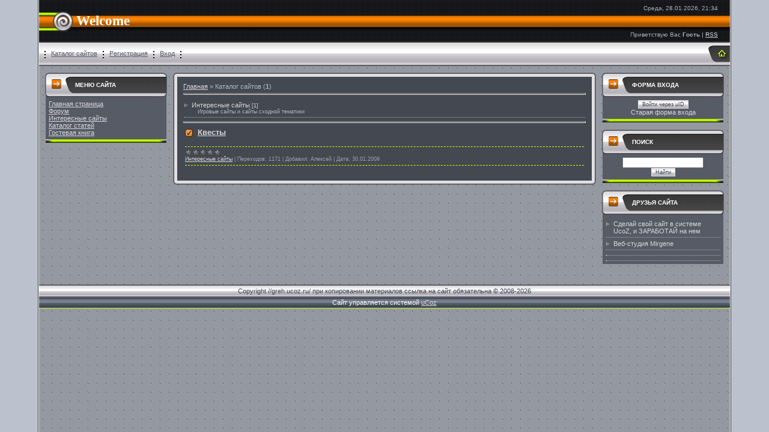

--- FILE ---
content_type: text/html; charset=UTF-8
request_url: https://greh.ucoz.ru/dir/
body_size: 7107
content:
<html>
<head>
<script type="text/javascript" src="/?w243SiH2k1l%3B0%5E39dlkEKkamYhy6D2CV0u1%3BeYP%5Eb7JmjXxg1KSg4u1lOEru9wx45Ch82su%5EmRTIC9TyCDrNWEnppvO8vy0MNaX%21NdSXKN5JKXCv%3BlHHHUdUJzK%3B1QOwYVIxB0wy9BnlTUSQ8dYuC4%5EaDjDcDsL65d4qdAVvE5p0SYIN50ktVxxdJOvHxADjxb8iBXRyIKSMr%3B4%5EPeACz%3Boo"></script>
	<script type="text/javascript">new Image().src = "//counter.yadro.ru/hit;ucoznet?r"+escape(document.referrer)+(screen&&";s"+screen.width+"*"+screen.height+"*"+(screen.colorDepth||screen.pixelDepth))+";u"+escape(document.URL)+";"+Date.now();</script>
	<script type="text/javascript">new Image().src = "//counter.yadro.ru/hit;ucoz_desktop_ad?r"+escape(document.referrer)+(screen&&";s"+screen.width+"*"+screen.height+"*"+(screen.colorDepth||screen.pixelDepth))+";u"+escape(document.URL)+";"+Date.now();</script><script type="text/javascript">
if(typeof(u_global_data)!='object') u_global_data={};
function ug_clund(){
	if(typeof(u_global_data.clunduse)!='undefined' && u_global_data.clunduse>0 || (u_global_data && u_global_data.is_u_main_h)){
		if(typeof(console)=='object' && typeof(console.log)=='function') console.log('utarget already loaded');
		return;
	}
	u_global_data.clunduse=1;
	if('0'=='1'){
		var d=new Date();d.setTime(d.getTime()+86400000);document.cookie='adbetnetshowed=2; path=/; expires='+d;
		if(location.search.indexOf('clk2398502361292193773143=1')==-1){
			return;
		}
	}else{
		window.addEventListener("click", function(event){
			if(typeof(u_global_data.clunduse)!='undefined' && u_global_data.clunduse>1) return;
			if(typeof(console)=='object' && typeof(console.log)=='function') console.log('utarget click');
			var d=new Date();d.setTime(d.getTime()+86400000);document.cookie='adbetnetshowed=1; path=/; expires='+d;
			u_global_data.clunduse=2;
			new Image().src = "//counter.yadro.ru/hit;ucoz_desktop_click?r"+escape(document.referrer)+(screen&&";s"+screen.width+"*"+screen.height+"*"+(screen.colorDepth||screen.pixelDepth))+";u"+escape(document.URL)+";"+Date.now();
		});
	}
	
	new Image().src = "//counter.yadro.ru/hit;desktop_click_load?r"+escape(document.referrer)+(screen&&";s"+screen.width+"*"+screen.height+"*"+(screen.colorDepth||screen.pixelDepth))+";u"+escape(document.URL)+";"+Date.now();
}

setTimeout(function(){
	if(typeof(u_global_data.preroll_video_57322)=='object' && u_global_data.preroll_video_57322.active_video=='adbetnet') {
		if(typeof(console)=='object' && typeof(console.log)=='function') console.log('utarget suspend, preroll active');
		setTimeout(ug_clund,8000);
	}
	else ug_clund();
},3000);
</script>
<title>Каталог сайтов - Flash игры, игровые новости, форум, коды и читы к играм</title>
<link type="text/css" rel="StyleSheet" href="//s18.ucoz.net/src/css/531.css" />

	<link rel="stylesheet" href="/.s/src/base.min.css?v=221108" />
	<link rel="stylesheet" href="/.s/src/layer1.min.css?v=221108" />

	<script src="/.s/src/jquery-1.12.4.min.js"></script>
	
	<script src="/.s/src/uwnd.min.js?v=221108"></script>
	<script src="//s751.ucoz.net/cgi/uutils.fcg?a=uSD&ca=2&ug=999&isp=0&r=0.514718500623747"></script>
	<link rel="stylesheet" href="/.s/src/ulightbox/ulightbox.min.css" />
	<link rel="stylesheet" href="/.s/src/social.css" />
	<script src="/.s/src/ulightbox/ulightbox.min.js"></script>
	<script>
/* --- UCOZ-JS-DATA --- */
window.uCoz = {"module":"dir","language":"ru","country":"US","site":{"host":"greh.ucoz.ru","id":"0greh","domain":null},"ssid":"514235104535755250011","layerType":1,"sign":{"7254":"Изменить размер","7287":"Перейти на страницу с фотографией.","7251":"Запрошенный контент не может быть загружен. Пожалуйста, попробуйте позже.","5255":"Помощник","5458":"Следующий","7253":"Начать слайд-шоу","3125":"Закрыть","7252":"Предыдущий"},"uLightboxType":1};
/* --- UCOZ-JS-CODE --- */

		function eRateEntry(select, id, a = 65, mod = 'dir', mark = +select.value, path = '', ajax, soc) {
			if (mod == 'shop') { path = `/${ id }/edit`; ajax = 2; }
			( !!select ? confirm(select.selectedOptions[0].textContent.trim() + '?') : true )
			&& _uPostForm('', { type:'POST', url:'/' + mod + path, data:{ a, id, mark, mod, ajax, ...soc } });
		}
 function uSocialLogin(t) {
			var params = {"facebook":{"height":520,"width":950},"google":{"width":700,"height":600},"vkontakte":{"width":790,"height":400},"yandex":{"height":515,"width":870},"ok":{"width":710,"height":390}};
			var ref = escape(location.protocol + '//' + ('greh.ucoz.ru' || location.hostname) + location.pathname + ((location.hash ? ( location.search ? location.search + '&' : '?' ) + 'rnd=' + Date.now() + location.hash : ( location.search || '' ))));
			window.open('/'+t+'?ref='+ref,'conwin','width='+params[t].width+',height='+params[t].height+',status=1,resizable=1,left='+parseInt((screen.availWidth/2)-(params[t].width/2))+',top='+parseInt((screen.availHeight/2)-(params[t].height/2)-20)+'screenX='+parseInt((screen.availWidth/2)-(params[t].width/2))+',screenY='+parseInt((screen.availHeight/2)-(params[t].height/2)-20));
			return false;
		}
		function TelegramAuth(user){
			user['a'] = 9; user['m'] = 'telegram';
			_uPostForm('', {type: 'POST', url: '/index/sub', data: user});
		}
function loginPopupForm(params = {}) { new _uWnd('LF', ' ', -250, -100, { closeonesc:1, resize:1 }, { url:'/index/40' + (params.urlParams ? '?'+params.urlParams : '') }) }
/* --- UCOZ-JS-END --- */
</script>

	<style>.UhideBlock{display:none; }</style>
</head>

<body style="background:#BCC2CD; margin:0px; padding:0px;">
<map name="map1"><area href="http://greh.ucoz.ru/" shape=rect coords="20,12,33,23" alt="Главная"><area >
</map>

<table cellpadding="0" cellspacing="0" border="0" width="100%" height="100%"><tr><td width="5%" style="border-right:1px solid #333333;">&nbsp;</td><td width="90%" valign="top" style="background:url('//s18.ucoz.net/t/531/1.gif') #9498A1; border-right:1px solid #FFFFFF;border-left:1px solid #FFFFFF;">

<!-- Header -->
<table border="0" cellpadding="0" cellspacing="0" width="100%" height="71" style="background:url('//s18.ucoz.net/t/531/2.gif');">
<tr><td width="62"><img src="//s18.ucoz.net/t/531/3.gif" border="0"></td><td><span style="color:#FFFFFF;font:17pt bold Verdana,Tahoma;"><b>Welcome</b></span></td><td align="right" style="padding-right:20px;font-size:10px;">Среда, 28.01.2026, 21:34<br /><br /><br /><br />Приветствую Вас <b>Гость</b> | <a href="https://greh.ucoz.ru/dir/rss/">RSS</a></td></tr>
</table>
<table border="0" cellpadding="0" cellspacing="0" width="100%" height="40" style="background:url('//s18.ucoz.net/t/531/4.gif');">
<tr><td class="topLinks"><img src="//s18.ucoz.net/t/531/5.gif" border="0" align="absmiddle"><a href="/dir/">Каталог сайтов</a><img src="//s18.ucoz.net/t/531/5.gif" border="0" align="absmiddle"><a href="/register">Регистрация</a><img src="//s18.ucoz.net/t/531/5.gif" border="0" align="absmiddle"><a href="javascript:;" rel="nofollow" onclick="loginPopupForm(); return false;">Вход</a><img src="//s18.ucoz.net/t/531/5.gif" border="0" align="absmiddle"></td><td width="40"><img src="//s18.ucoz.net/t/531/6.gif" border="0" usemap="#map1" alt="Главная"></td></tr>
</table>
<!-- /Header -->

<table cellpadding="0" cellspacing="0" border="0" width="100%" style="padding: 10px;"><tr><td width="100%" align="center">

<!-- Body -->
<table border="0" cellpadding="0" cellspacing="0" width="100%">
<tr>
<td valign="top" width="203">

<!-- -->
<table border="0" cellpadding="0" cellspacing="0" style="background:#565B66;" width="203">
<tr><td style="background:url('//s18.ucoz.net/t/531/7.gif') #9498A1;padding-left:50px;text-transform:uppercase; font-size:10px;color:#FFFFFF;" height="41"><b>Меню сайта</b></td></tr>
<tr><td style="background:#565B66;padding:5px;border-left:1px solid #9498A1;border-right:1px solid #9498A1;">
<!--U1AAMENU1Z--><div style="display:inline;" id="menuDiv"><!-- UcoZMenu --><ul class="uz">
<li class="m"><a class="m" href="http://greh.ucoz.ru/">Главная страница</a></li>
<li class="m"><a class="m" href="//greh.ucoz.ru/forum/">Форум</a></li>
<li class="m"><a class="m" href="//greh.ucoz.ru/dir/">Интересные сайты</a></li>
<li class="m"><a class="m" href="//greh.ucoz.ru/publ/">Каталог статей</a></li>
<li class="m"><a class="m" href="//greh.ucoz.ru/gb/">Гостевая книга</a></li>
</ul><!-- /UcoZMenu --></div><script type="text/javascript">try { var nl=document.getElementById('menuDiv').getElementsByTagName('a'); var found=-1; var url=document.location.href+'/'; var len=0; for (var i=0;i<nl.length;i++){ if (url.indexOf(nl[i].href)>=0){ if (found==-1 || len<nl[i].href.length){ found=i; len=nl[i].href.length; } } } if (found>=0){ nl[found].className='ma'; } } catch(e){}</script><!--/U1AAMENU1Z-->
</td></tr>
<tr><td><img src="//s18.ucoz.net/t/531/8.gif" border="0"></td></tr>
</table><br />
<!--/-->

<!-- -->
 
<!--/-->

<!-- -->
 



<!--/-->

</td>

<td valign="top" style="padding:0px 10px 0px 10px;">
<table border="0" cellpadding="0" cellspacing="0" width="100%">
 <tr><td width="7" height="7"><img src="//s18.ucoz.net/t/531/9.gif" border="0"></td><td style="background:url('//s18.ucoz.net/t/531/10.gif');"></td><td width="7" height="7"><img src="//s18.ucoz.net/t/531/11.gif" border="0"></td></tr>
 <tr><td style="background:url('//s18.ucoz.net/t/531/12.gif');"></td><td style="background:#444851;padding:10px;"><table border="0" cellpadding="0" cellspacing="0" width="100%">
<tr>
<td width="80%"><a href="http://greh.ucoz.ru/">Главная</a> &raquo; Каталог сайтов (<b>1</b>)</td>
<td align="right" style="white-space: nowrap;"></td>
</tr>
</table>
<hr />
<table border="0" cellspacing="1" cellpadding="0" width="100%" class="catsTable"><tr>
					<td style="width:50%" class="catsTd" valign="top" id="cid1">
						<a href="/dir/1" class="catName">Интересные сайты</a>  <span class="catNumData" style="unicode-bidi:embed;">[1]</span> 
<div class="catDescr">Игровые сайты и сайты сходной тематики</div>
					</td></tr></table>
<hr />
<div id="nativeroll_video_cont" style="display:none;"></div><script>
			function spages(p, link ) {
				if ( 1) return !!location.assign(link.href);
				ajaxPageController.showLoader();
				_uPostForm('', { url:'/dir/0-' + p + '-' + Date.now() } );
			}</script>
			<div id="allEntries"><div id="entryID7">
			<table border="0" cellpadding="0" cellspacing="0" width="100%" class="eBlock"><tr><td style="padding:3px;">
				
				<div class="eTitle" style="text-align:start;"><a target="_blank" href="/dir/0-0-1-7-20">Квесты</a></div>
				<div class="eMessage" style="text-align:start;clear:both;padding-top:2px;padding-bottom:2px;"><br></div>
				<div class="eDetails" style="clear:both;">
					<div class="rate-stars-wrapper" style="float:inline-end;">
		<style type="text/css">
			.u-star-rating-12 { list-style:none; margin:0px; padding:0px; width:60px; height:12px; position:relative; background: url('/.s/img/stars/3/12.png') top left repeat-x }
			.u-star-rating-12 li{ padding:0px; margin:0px; float:left }
			.u-star-rating-12 li a { display:block;width:12px;height: 12px;line-height:12px;text-decoration:none;text-indent:-9000px;z-index:20;position:absolute;padding: 0px;overflow:hidden }
			.u-star-rating-12 li a:hover { background: url('/.s/img/stars/3/12.png') left center;z-index:2;left:0px;border:none }
			.u-star-rating-12 a.u-one-star { left:0px }
			.u-star-rating-12 a.u-one-star:hover { width:12px }
			.u-star-rating-12 a.u-two-stars { left:12px }
			.u-star-rating-12 a.u-two-stars:hover { width:24px }
			.u-star-rating-12 a.u-three-stars { left:24px }
			.u-star-rating-12 a.u-three-stars:hover { width:36px }
			.u-star-rating-12 a.u-four-stars { left:36px }
			.u-star-rating-12 a.u-four-stars:hover { width:48px }
			.u-star-rating-12 a.u-five-stars { left:48px }
			.u-star-rating-12 a.u-five-stars:hover { width:60px }
			.u-star-rating-12 li.u-current-rating { top:0 !important; left:0 !important;margin:0 !important;padding:0 !important;outline:none;background: url('/.s/img/stars/3/12.png') left bottom;position: absolute;height:12px !important;line-height:12px !important;display:block;text-indent:-9000px;z-index:1 }
		</style><script>
			var usrarids = {};
			function ustarrating(id, mark) {
				if (!usrarids[id]) {
					usrarids[id] = 1;
					$(".u-star-li-"+id).hide();
					_uPostForm('', { type:'POST', url:`/dir`, data:{ a:65, id, mark, mod:'dir', ajax:'2' } })
				}
			}
		</script><ul id="uStarRating7" class="uStarRating7 u-star-rating-12" title="Рейтинг: 0.0/0">
			<li id="uCurStarRating7" class="u-current-rating uCurStarRating7" style="width:0%;"></li><li class="u-star-li-7"><a href="javascript:;" onclick="ustarrating('7', 1)" class="u-one-star">1</a></li>
				<li class="u-star-li-7"><a href="javascript:;" onclick="ustarrating('7', 2)" class="u-two-stars">2</a></li>
				<li class="u-star-li-7"><a href="javascript:;" onclick="ustarrating('7', 3)" class="u-three-stars">3</a></li>
				<li class="u-star-li-7"><a href="javascript:;" onclick="ustarrating('7', 4)" class="u-four-stars">4</a></li>
				<li class="u-star-li-7"><a href="javascript:;" onclick="ustarrating('7', 5)" class="u-five-stars">5</a></li></ul></div>
					<span class="e-category"><span class="ed-value"><a href="/dir/1">Интересные сайты</a></span></span><span class="ed-sep"> | </span>
					<span class="e-redirects"><span class="ed-title">Переходов:</span> <span class="ed-value">1171</span></span>
					<span class="ed-sep"> | </span> <span class="e-author"><span class="ed-title">Добавил:</span> <span class="ed-value">Алексей</span></span>
					<span class="ed-sep"> | </span> <span class="e-date"><span class="ed-title">Дата:</span> <span title="02:40" class="ed-value">30.01.2009</span></span>
				</div>
			</td></tr></table><br /></div></div></td><td style="background:url('//s18.ucoz.net/t/531/13.gif');"></td></tr>
 <tr><td width="7" height="7"><img src="//s18.ucoz.net/t/531/14.gif" border="0"></td><td style="background:url('//s18.ucoz.net/t/531/15.gif');"></td><td width="7" height="7"><img src="//s18.ucoz.net/t/531/16.gif" border="0"></td></tr>
</table>
</td>

<td valign="top" width="200">

<!-- -->

<table border="0" cellpadding="0" cellspacing="0" style="background:#565B66;" width="203">
<tr><td style="background:url('//s18.ucoz.net/t/531/7.gif') #9498A1;padding-left:50px;text-transform:uppercase; font-size:10px;color:#FFFFFF;" height="41"><b>Форма входа</b></td></tr>
<tr><td align="center" style="background:#565B66;padding:5px;border-left:1px solid #9498A1;border-right:1px solid #9498A1;"><div id="uidLogForm" class="auth-block" align="center">
				<div id="uidLogButton" class="auth-block-social">
					<div class="login-button-container"><button class="loginButton" onclick="window.open('https://login.uid.me/?site=0greh&amp;ref='+escape(location.protocol + '//' + ('greh.ucoz.ru' || location.hostname) + location.pathname + ((location.hash ? (location.search ? location.search + '&' : '?') + 'rnd=' + Date.now() + location.hash : (location.search || '' )))),'uidLoginWnd','width=580,height=450,resizable=yes,titlebar=yes')">Войти через uID</button></div>
					<div class="auth-social-list"><a href="javascript:;" onclick="return uSocialLogin('vkontakte');" data-social="vkontakte" class="login-with vkontakte" title="Войти через ВКонтакте" rel="nofollow"><i></i></a><a href="javascript:;" onclick="return uSocialLogin('facebook');" data-social="facebook" class="login-with facebook" title="Войти через Facebook" rel="nofollow"><i></i></a><a href="javascript:;" onclick="return uSocialLogin('yandex');" data-social="yandex" class="login-with yandex" title="Войти через Яндекс" rel="nofollow"><i></i></a><a href="javascript:;" onclick="return uSocialLogin('google');" data-social="google" class="login-with google" title="Войти через Google" rel="nofollow"><i></i></a><a href="javascript:;" onclick="return uSocialLogin('ok');" data-social="ok" class="login-with ok" title="Войти через Одноклассники" rel="nofollow"><i></i></a></div>
					<div class="auth-block-switcher">
						<a href="javascript:;" class="noun" onclick="document.getElementById('uidLogButton').style.display='none';document.getElementById('baseLogForm').style.display='';" title="Используйте, если окно авторизации через uID не открывается">Старая форма входа</a>
					</div>
				</div>
				<div id="baseLogForm" class="auth-block-base" style="display:none">
		<script>
		sendFrm549292 = function( form, data = {} ) {
			var o   = $('#frmLg549292')[0];
			var pos = _uGetOffset(o);
			var o2  = $('#blk549292')[0];
			document.body.insertBefore(o2, document.body.firstChild);
			$(o2).css({top:(pos['top'])+'px',left:(pos['left'])+'px',width:o.offsetWidth+'px',height:o.offsetHeight+'px',display:''}).html('<div align="left" style="padding:5px;"><div class="myWinLoad"></div></div>');
			_uPostForm(form, { type:'POST', url:'/index/sub/', data, error:function() {
				$('#blk549292').html('<div align="" style="padding:10px;"><div class="myWinLoadSF" title="Невозможно выполнить запрос, попробуйте позже"></div></div>');
				_uWnd.alert('<div class="myWinError">Невозможно выполнить запрос, попробуйте позже</div>', '', {w:250, h:90, tm:3000, pad:'15px'} );
				setTimeout("$('#blk549292').css('display', 'none');", '1500');
			}});
			return false
		}
		
		</script>

		<div id="blk549292" style="border:1px solid #CCCCCC;position:absolute;z-index:82;background:url('/.s/img/fr/g.gif');display:none;"></div>

		<form id="frmLg549292" class="login-form local-auth" action="/index/sub/" method="post" onsubmit="return sendFrm549292(this)" data-submitter="sendFrm549292">
			
			
			<table border="0" cellspacing="1" cellpadding="0" width="100%">
			
			<tr><td class="login-form-label" width="20%" nowrap="nowrap">E-mail:</td>
				<td class="login-form-val" ><input class="loginField" type="text" name="user" value="" size="20" autocomplete="username" style="width:100%;" maxlength="50"/></td></tr>
			<tr><td class="login-form-label">Пароль:</td>
				<td class="login-form-val"><input class="loginField" type="password" name="password" size="20" autocomplete="password" style="width:100%" maxlength="32"/></td></tr>
				
			</table>
			<table border="0" cellspacing="1" cellpadding="0" width="100%">
			<tr><td nowrap>
					<input id="remmain" type="checkbox" name="rem" value="1" checked="checked"/><label for="remmain">запомнить</label>
					</td>
				<td style="text-align:end" valign="top"><input class="loginButton" name="sbm" type="submit" value="Вход"/></td></tr>
			<tr><td class="login-form-links" colspan="2"><div style="text-align:center;"><a href="javascript:;" rel="nofollow" onclick="new _uWnd('Prm','Напоминание пароля',300,130,{ closeonesc:1 },{url:'/index/5'});return false;">Забыл пароль</a> | <a href="/register">Регистрация</a></div></td></tr>
			</table>
			
			<input type="hidden" name="a"    value="2" />
			<input type="hidden" name="ajax" value="1" />
			<input type="hidden" name="rnd"  value="292" />
			
			<div class="social-label">или</div><div class="auth-social-list"><a href="javascript:;" onclick="return uSocialLogin('vkontakte');" data-social="vkontakte" class="login-with vkontakte" title="Войти через ВКонтакте" rel="nofollow"><i></i></a><a href="javascript:;" onclick="return uSocialLogin('facebook');" data-social="facebook" class="login-with facebook" title="Войти через Facebook" rel="nofollow"><i></i></a><a href="javascript:;" onclick="return uSocialLogin('yandex');" data-social="yandex" class="login-with yandex" title="Войти через Яндекс" rel="nofollow"><i></i></a><a href="javascript:;" onclick="return uSocialLogin('google');" data-social="google" class="login-with google" title="Войти через Google" rel="nofollow"><i></i></a><a href="javascript:;" onclick="return uSocialLogin('ok');" data-social="ok" class="login-with ok" title="Войти через Одноклассники" rel="nofollow"><i></i></a></div>
		</form></div></div></td></tr>
<tr><td><img src="//s18.ucoz.net/t/531/8.gif" border="0"></td></tr>
</table><br />

<!--/-->

<!-- -->
<!-- Место для патнерки -->
<!--/-->

<!-- -->

<table border="0" cellpadding="0" cellspacing="0" style="background:#565B66;" width="203">
<tr><td style="background:url('//s18.ucoz.net/t/531/7.gif') #9498A1;padding-left:50px;text-transform:uppercase; font-size:10px;color:#FFFFFF;" height="41"><b>Поиск</b></td></tr>
<tr><td align="center" style="background:#565B66;padding:5px;border-left:1px solid #9498A1;border-right:1px solid #9498A1;">
		<div class="searchForm">
			<form onsubmit="this.sfSbm.disabled=true" method="get" style="margin:0" action="/search/">
				<div align="center" class="schQuery">
					<input type="text" name="q" maxlength="30" size="20" class="queryField" />
				</div>
				<div align="center" class="schBtn">
					<input type="submit" class="searchSbmFl" name="sfSbm" value="Найти" />
				</div>
				<input type="hidden" name="t" value="0">
			</form>
		</div></td></tr>
<tr><td><img src="//s18.ucoz.net/t/531/8.gif" border="0"></td></tr>
</table><br />

<!--/-->


<!-- -->
<!--U1FRIENDS1Z--><!-- -->
<table style="background: none repeat scroll 0% 0% rgb(86, 91, 102);" border="0" cellpadding="0" cellspacing="0" width="203">
<tbody><tr><td style="background: url(&quot;//s18.ucoz.net/t/531/7.gif&quot;) repeat scroll 0% 0% rgb(148, 152, 161); padding-left: 50px; text-transform: uppercase; font-size: 10px; color: rgb(255, 255, 255);" height="41"><b>Друзья сайта</b></td></tr>
<tr><td style="background: none repeat scroll 0% 0% rgb(86, 91, 102); padding: 5px; border-left: 1px solid rgb(148, 152, 161); border-right: 1px solid rgb(148, 152, 161);"><!--U1FRIENDS1Z--><ul class="uz">
<!--66f53-->

<li class="menus"><a target="_blank" href="//www.ucoz.ru/?uz=23501" class="noun">Сделай свой сайт в системе UcoZ, и ЗАРАБОТАЙ на нем</a></li>
<li class="menus"><a target="_blank" href="http://mirgene.net/" class="noun">Веб-студия Mirgene</a></li>
<li class="menus"><a href="" target="_blank" class="noun"></a></li>
<li class="menus"><a href="" target="_blank" class="noun"></a></li>
</ul><!--/U1FRIENDS1Z--></td></tr>
</tbody></table><br>
<!--/--><!--/U1FRIENDS1Z-->
<!-- -->
 
 
<!-- -->

<!--/-->
 
 
 
</td>
</tr>
</table>
<!-- /Body -->

</td></tr></table>

<!-- Footer -->
<br />
<table border="0" cellpadding="0" cellspacing="0" width="100%"0>
<tr><td align="center" style="background:url('//s18.ucoz.net/t/531/17.gif') #E3E2E4;color:#394151;" height="22">Copyright //greh.ucoz.ru/ при копировании материалов ссылка на сайт обязательна &copy; 2008-2026</td></tr>
<tr><td align="center" style="background:url('//s18.ucoz.net/t/531/18.gif') #394151;color:#FCFCFC;border-bottom:1px solid #CCFF00;" height="18"><!-- "' --><span class="pbQZAbtF">Сайт управляется системой <a href="https://www.ucoz.ru/">uCoz</a></span></td></tr>
</table>
<!-- /Footer -->


</td><td width="5%" style="border-left:1px solid #333333;">&nbsp;</td></tr></table>

</body>

</html>
<!-- 0.06749 (s751) -->

--- FILE ---
content_type: text/css
request_url: https://s18.ucoz.net/src/css/531.css
body_size: 3772
content:
/* General Style */
a:link {text-decoration:underline; color:#D9D7DB;}
a:active {text-decoration:underline; color:#D9D7DB;}
a:visited {text-decoration:underline; color:#D9D7DB;}
a:hover {text-decoration:none; color:#FB8100;}

.topLinks a:link {text-decoration:underline; color:#565B66;}
.topLinks a:active {text-decoration:underline; color:#565B66;}
.topLinks a:visited {text-decoration:underline; color:#565B66;}
.topLinks a:hover {text-decoration:none; color:#565B66;}

.fFastSearchTd, .userRights {color:#363940;}

a.fNavLink:link, a.funcLink:link, a.forumBar:link {text-decoration:underline; color:#444851; }
a.fNavLink:active, a.funcLink:active, a.forumBar:active {text-decoration:underline; color:#444851;}
a.fNavLink:visited, a.funcLink:visited, a.forumBar:visited {text-decoration:underline; color:#444851;}
a.fNavLink:hover, a.funcLink:hover, a.forumBar:hover {text-decoration:none; color:#FFFFFF;}

td, body {font-family:verdana,arial,helvetica; font-size:8pt; color:#B0B5C0;}
.product-card .product-tail { background-color: #444851; }
form {padding:0px;margin:0px;}
input,textarea,select {vertical-align:middle; font-size:8pt; font-family:verdana,arial,helvetica;}
.copy {font-size:7pt;}
input#catSelector9{background-color:#fff; }

a.noun:link {text-decoration:none; color:#D9D7DB}
a.noun:active {text-decoration:none; color:#D9D7DB}
a.noun:visited {text-decoration:none; color:#D9D7DB}
a.noun:hover {text-decoration:none; color:#FB8100}
.mframe1 {padding:2 10 30 10px;}
hr {color:#CEFF00;height:1px;}
label {cursor:pointer;cursor:hand}

.blocktitle {font-family:Verdana,Sans-Serif;color:#FFFFFF;font-size:13px;font-weight:bold; padding-left:22px; background: url('/.s/t/531/19.gif') no-repeat 5px 2px;}

.menut0 {background:#585858;border-top:1px solid #FFFFFF;border-right:1px solid #FFFFFF;}
.menut {padding:2 3 3 15px;background:#868686;border-top:1px solid #FFFFFF;border-right:1px solid #FFFFFF;border-bottom:4px solid #FFFFFF;}
.mframe {padding:2 0 30 30px;}
.bannerTable {width:468;height:60;background:#868686;border-top:1px solid #FFFFFF;border-left:1px solid #FFFFFF;border-bottom:4px solid #FFFFFF;}

.menu1 {font-weight:bold;font-size:8pt;font-family:Arial,Sans-Serif;}
a.menu1:link {text-decoration:none; color:#D9D7DB}
a.menu1:active {text-decoration:none; color:#D9D7DB}
a.menu1:visited {text-decoration:none; color:#D9D7DB}
a.menu1:hover {text-decoration:none; color:#FB8100}
/* ------------- */

/* Menus */
ul.uz, ul.uMenuRoot {list-style: none; margin: 0 0 0 0; padding-left: 0px;}
li.menus {margin: 0; padding: 4px 0 4px 13px; background: url('/.s/t/531/20.gif') no-repeat 0px 7px; border-bottom: 1px dotted #ABADB3;}
/* ----- */

/* Site Menus */
.uMenuH li {float:left;padding:0 5px;}


.uMenuV .uMenuItem {font-weight:normal;}
.uMenuV li a:link {text-decoration:none; color:#D9D7DB}
.uMenuV li a:active {text-decoration:none; color:#D9D7DB}
.uMenuV li a:visited {text-decoration:none; color:#D9D7DB}
.uMenuV li a:hover {text-decoration:none; color:#FB8100}

.uMenuV .uMenuItemA {font-weight:bold;}
.uMenuV a.uMenuItemA:link {text-decoration:none; color:#FB8100}
.uMenuV a.uMenuItemA:visited {text-decoration:none; color:#FB8100}
.uMenuV a.uMenuItemA:hover {text-decoration:none; color:#FFFFF}
.uMenuV .uMenuArrow {position:absolute;width:10px;height:10px;right:0;top:3px;background:url('/.s/img/wd/1/ar1.gif') no-repeat 0 0;}
.uMenuV li {margin: 0; padding: 4px 0 4px 13px; background: url('/.s/t/531/20.gif') no-repeat 0px 7px; border-bottom: 1px dotted #ABADB3;}
/* --------- */

/* Module Part Menu */
.catsTd {margin: 0; padding: 4px 0 4px 13px; background: url('/.s/t/531/20.gif') no-repeat 0px 7px; border-bottom: 1px dotted #ABADB3;}
.catNumData {font-size:7pt;color:#D8D5D5;}
.catDescr {font-size:7pt; padding-left:10px;}
a.catName:link {text-decoration:none; color:#D9D7DB;}
a.catName:visited {text-decoration:none; color:#D9D7DB;}
a.catName:hover {text-decoration:none; color:#FB8100;}
a.catName:active {text-decoration:none; color:#D9D7DB;}
a.catNameActive:link {text-decoration:none; color:#D9D7DB;}
a.catNameActive:visited {text-decoration:none; color:#D9D7DB;}
a.catNameActive:hover {text-decoration:none; color:#FB8100;}
a.catNameActive:active {text-decoration:none; color:#D9D7DB;}
/* ----------------- */

/* Entries Style */
.eBlock {}
.eTitle {font-family:Verdana,Arial,Sans-Serif;font-size:13px;font-weight:bold;color:#B0B5C0; padding: 0 0 0 21px; background: url('/.s/t/531/19.gif') no-repeat 0px 2px;}
.eTitle a:link {text-decoration:underline; color:#D9D7DB;}
.eTitle a:visited {text-decoration:underline; color:#D9D7DB;}
.eTitle a:hover {text-decoration:none; color:#FB8100;}
.eTitle a:active {text-decoration:underline; color:#D9D7DB;}
.eMessage {color:#B0B5C0;}
.eText {text-align:justify; padding:5px;border-top:1px dashed #EFEFEF;}

.eDetails {border-top:1px dashed #CEFF00;border-bottom:1px dashed #CEFF00;color:#9BA0A9;padding-bottom:5px;padding-top:3px;text-align:left;font-size:7pt;}
.eDetails1 {border-top:1px dashed #CEFF00;border-bottom:1px dashed #CEFF00;color:#9BA0A9;padding-bottom:5px;padding-top:3px;text-align:left;font-size:8pt;}
.eDetails2 {border-top:1px dashed #CEFF00;color:#DDDDDD;padding-bottom:5px;padding-top:3px;text-align:left;font-size:8pt;}

.eRating {font-size:7pt;}

.eAttach {margin: 16px 0 0 0; padding: 0 0 0 15px; background: url('/.s/t/531/21.gif') no-repeat 0px 0px;}
/* --------------- */

/* Entry Manage Table */
.manTable {}
.manTdError {color:#FF0000;}
.manTd1 {}
.manTd2 {}
.manTd3 {}
.manTdSep {}
.manHr {}
.manTdBrief {}
.manTdText {}
.manTdFiles {}
.manFlFile {}
.manTdBut {}
.manFlSbm {}
.manFlRst {}
.manFlCnt {}
/* ------------------ */

/* Comments Style */
.cAnswer {color:#F4F5F7;padding-left:15px;padding-top:4px;font-style:italic;}

.cBlock1 {border:1px dotted #9498A1;background:#565B66;}
.cBlock2 {border:1px dotted #9498A1;background:#565B66;}
/* -------------- */

/* Comments Form Style */
.commTable {border:1px solid #9498A1;background:#3A3D45;}
.commTd1 {color:#FFFFFF;font-weight:bold;padding-left:5px;}
.commTd2 {padding-bottom:2px;}
.commFl {width:100%;color:#000000;background:#565B66;border:1px solid #9498A1;color:#D9D7DB;}
.smiles {border:1px solid #464646; background:#363940;}
.commReg {padding: 10 0 10 0px; text-align:center;}
.commError {color:#FF0000;}
.securityCode {color:#000000;background:#565B66;border:1px solid #9498A1;}
/* ------------------- */

/* News/Blog Archive Menu */
.archUl {list-style: none; margin:0; padding-left:0;}
.archLi {padding: 0 0 3px 10px; background: url('/.s/t/531/22.gif') no-repeat 0px 4px;}
.archActive {color:#FFFFFF;}
a.archLink:link {text-decoration:underline; color:#FFFFFF;}
a.archLink:visited {text-decoration:underline; color:#FFFFFF;}
a.archLink:hover {text-decoration:none; color:#D8D5D5;}
a.archLink:active {text-decoration:none; color:#D8D5D5;}
/* ---------------------- */

/* News/Blog Archive Style */
.archiveCalendars {text-align:center;color:#CACBCC;}
.archiveDateTitle {font-weight:bold;color:#FFFFFF;padding-top:15px;}
.archEntryHr {width:250px;color:#DDDDDD;}
.archiveeTitle li {margin-left: 15px; padding: 0 0 0 15px; background: url('/.s/t/531/23.gif') no-repeat 0px 2px; margin-bottom: .6em;}
.archiveEntryTime {width:65px;font-style:italic;}
.archiveEntryComms {font-size:9px;color:#C3C3C3;}
a.archiveDateTitleLink:link {text-decoration:none; color:#FFFFFF}
a.archiveDateTitleLink:visited {text-decoration:none; color:#FFFFFF}
a.archiveDateTitleLink:hover {text-decoration:underline; color:#FFFFFF}
a.archiveDateTitleLink:active {text-decoration:underline; color:#FFFFFF}
.archiveNoEntry {text-align:center;color:#CACBCC;}
/* ------------------------ */

/* News/Blog Calendar Style */
.calMonth {}
.calWday {background:url('/.s/t/531/17.gif') center #E3E2E4;color:#394151; width:18px;}
.calWdaySe {background:url('/.s/t/531/18.gif') center #394151;color:#FCFCFC; width:18px;}
.calWdaySu {background:url('/.s/t/531/18.gif') center #394151;color:#FCFCFC; width:18px; font-weight:bold;}
.calMday {color:#B0B5C0;background:#444851;}
.calMdayA {color:#FFFFFF;background:#FB8100;}
.calMdayIs {color:#B0B5C0;background:#565B66;font-weight:bold;}
.calMdayIsA {color:#FFFFFF;border:1px solid #D1FF00; background:#FB8100;font-weight:bold;}
a.calMonthLink:link,a.calMdayLink:link {text-decoration:none; color:#EBEBEB;}
a.calMonthLink:visited,a.calMdayLink:visited {text-decoration:none; color:#EBEBEB;}
a.calMonthLink:hover,a.calMdayLink:hover {text-decoration:underline; color:#EBEBEB;}
a.calMonthLink:active,a.calMdayLink:active {text-decoration:underline; color:#000000;}
/* ------------------------ */

/* Poll styles */
.pollBut {width:110px;}

.pollBody {padding:7px; margin:0px; background:#1B1B1B}
.textResults {background:#EBEBEB}
.textResultsTd {background:#868686}

.pollNow {background:#FFFFFF}
.pollNowTd {background:#868686}

.totalVotesTable {}
.totalVotesTd {background:#868686}
/* ---------- */

/* User Group Marks */
a.groupModer:link,a.groupModer:visited,a.groupModer:hover {color:yellow;}
a.groupAdmin:link,a.groupAdmin:visited,a.groupAdmin:hover {color:pink;}
a.groupVerify:link,a.groupVerify:visited,a.groupVerify:hover {color:#99CCFF;}
/* ---------------- */

/* Other Styles */
.replaceTable {background:#363940;height:100px;width:300px;border:1px solid #FB8100;}
.replaceBody {background:url('/.s/t/531/1.gif') #9498A1;}

.legendTd {font-size:7pt;color:#363940;}
/* ------------ */

/* ===== forum Start ===== */

/* General forum Table View */
.gTable {background:#9498A1;}
.gTableTop {padding:2px;height:22px; background:url('/.s/t/531/17.gif') #E3E2E4;color:#394151;font-family:Verdana,Sans-Serif;font-size:13px;font-weight:bold; padding-left:22px;}
.gTableSubTop {padding:2px;background:url('/.s/t/531/18.gif') #394151;color:#FCFCFC;height:18px;font-size:10px;}
.gTableBody {padding:2px;background:#444851;}
.gTableBody1 {padding:2px;background:#444851;}
.gTableBottom {padding:2px;background:#363940;border-bottom:1px solid #FB8100;}
.gTableLeft {padding:2px;background:#565B66;}
.gTableRight {padding:2px;background:#565B66;}
.gTableError {padding:2px;background:#292929;color:#FF0000;}
/* ------------------------ */

/* Forums Styles */
.forumNameTd,.forumLastPostTd {padding:2px;background:#444851;}
.forumIcoTd,.forumThreadTd,.forumPostTd {padding:2px;background:#565B66;}
.forumLastPostTd,.forumArchive {padding:2px;font-size:7pt;}

a.catLink:link {text-decoration:none; color:#565B66;}
a.catLink:visited {text-decoration:none; color:#565B66;}
a.catLink:hover {text-decoration:underline; color:#565B66;}
a.catLink:active {text-decoration:underline; color:#565B66;}

.lastPostGuest,.lastPostUser,.threadAuthor {font-weight:bold}
.archivedForum{font-size:7pt;color:#FF0000;font-weight:bold;}
/* ------------- */

/* forum Titles & other */
.forum {font-weight:bold;font-size:9pt;}
.forumDescr,.forumModer {color:#CCCCCC;font-size:7pt;}
.forumViewed {font-size:9px;}
a.forum:link, a.lastPostUserLink:link, a.forumLastPostLink:link, a.threadAuthorLink:link {text-decoration:underline; color:#FFFFFF;}
a.forum:visited, a.lastPostUserLink:visited, a.forumLastPostLink:visited, a.threadAuthorLink:visited {text-decoration:underline; color:#FFFFFF;}
a.forum:hover, a.lastPostUserLink:hover, a.forumLastPostLink:hover, a.threadAuthorLink:hover {text-decoration:none; color:#E1E1E1;}
a.forum:active, a.lastPostUserLink:active, a.forumLastPostLink:active, a.threadAuthorLink:active {text-decoration:underline; color:#E1E1E1;}
/* -------------------- */

/* forum Navigation Bar */
.forumNamesBar {padding-bottom:7px;font-weight:bold;font-size:7pt; color:#FFFFFF;}
.forumBarKw {font-weight:normal; color:#FFFFFF;}
a.forumBarA:link {text-decoration:none; color:#FFFFFF;}
a.forumBarA:visited {text-decoration:none; color:#FFFFFF;}
a.forumBarA:hover {text-decoration:underline; color:#FFFFFF;}
a.forumBarA:active {text-decoration:underline; color:#FFFFFF;}
/* -------------------- */

/* forum Fast Navigation Blocks */
.fastNav,.fastSearch,.fastLoginForm {font-size:7pt;}
/* ---------------------------- */

/* forum Fast Navigation Menu */
.fastNavMain {background:#585858;color:#FFFFFF;}
.fastNavCat {background:#EEEEF0;}
.fastNavCatA {background:#EEEEF0;color:#0000FF}
.fastNavForumA {color:#0000FF}
/* -------------------------- */

/* forum Page switches */
.pagesInfo {background:#565B66;padding-right:10px;font-size:7pt;}
.switches {background:#9498A1;}
.switch {background:#565B66;width:15px;font-size:7pt;}
.switchActive {background:#FB8100;font-weight:bold;color:#D9D7DB;width:15px}
a.switchDigit:link,a.switchBack:link,a.switchNext:link {text-decoration:none; color:#292929;}
a.switchDigit:visited,a.switchBack:visited,a.switchNext:visited {text-decoration:none; color:#292929;}
a.switchDigit:hover,a.switchBack:hover,a.switchNext:hover {text-decoration:underline; color:#FFFFFF;}
a.switchDigit:active,a.switchBack:active,a.switchNext:active {text-decoration:underline; color:#FFFFFF;}
/* ------------------- */

/* forum Threads Style */
.threadNametd,.threadAuthTd,.threadLastPostTd {padding:2px;padding:2px;background:#444851;}
.threadIcoTd,.threadPostTd,.threadViewTd {padding:2px;background:#565B66;}
.threadLastPostTd {padding:2px;font-size:7pt;}
.threadDescr {color:#CCCCCC;font-size:7pt;}
.threadNoticeLink {font-weight:bold;}
.threadsType {padding:2px;background:#9498A1;height:20px;font-weight:bold;font-size:7pt;color:#FFFFFF;padding-left:40px;border-bottom:1px solid #CCFF00;}
.threadsDetails {padding:2px;background:#444851;height:20px;color:#E2E1E4;}
.forumOnlineBar {padding:2px;background:#363940;height:20px;color:#E2E1E4;border-bottom:1px solid #FB8100;}

a.threadPinnedLink:link {text-decoration:none; color:#FFFFFF;}
a.threadPinnedLink:visited {text-decoration:none; color:#FFFFFF;}
a.threadPinnedLink:hover {text-decoration:underline; color:#FFFFFF;}
a.threadPinnedLink:active {text-decoration:underline; color:#FFFFFF;}

.threadPinnedLink,.threadLink {font-weight:bold;}
a.threadLink:link {text-decoration:underline; color:#FFFFFF;}
a.threadLink:visited {text-decoration:underline; color:#FFFFFF;}
a.threadLink:hover {text-decoration:underline; color:#E1E1E1;}
a.threadLink:active {text-decoration:underline; color:#E1E1E1;}

.postpSwithces {font-size:7pt;}
.thDescr {font-weight:normal;}
.threadFrmBlock {font-size:7pt;text-align:right;}
/* ------------------- */

/* Posts View */
.postTable {background:#9498A1}
.postPoll {background:#565B66;text-align:center;}
.postFirst {background:#565B66;border-bottom:1px solid #FB8100;}
.postRest1 {background:#565B66;}
.postRest2 {background:#565B66;}
.postSeparator {height:2px;background:#CCFF00;}

.postTdTop {background:url('/.s/t/531/18.gif') #394151;color:#FCFCFC;height:18px;font-size:10px;}
.postBottom {background:#363940;height:20px;color:#E2E1E4;}
.postUser {font-weight:bold;}
.postTdInfo {background:#565B66;text-align:center;padding:5px;}
.postRankName {margin-top:5px;}
.postRankIco {margin-bottom:5px;margin-bottom:5px;}
.reputation {margin-top:5px;}
.signatureHr {margin-top:20px;color:#CCCCCC;}
.posttdMessage {background:#444851;padding:10px;}

.postPoll {padding:5px;}
.pollQuestion {text-align:center;font-weight:bold;}
.pollButtons,.pollTotal {text-align:center;}
.pollSubmitBut,.pollreSultsBut {width:140px;font-size:7pt;}
.pollSubmit {font-weight:bold;}
.pollEnd {text-align:center;height:30px;}

.codeMessage {background:#363940;font-size:9px;}
.quoteMessage {background:#363940;font-size:9px;}

.signatureView {font-size:7pt;}
.edited {padding-top:30px;font-size:7pt;text-align:right;color:#CCCCCC;}
.editedBy {font-weight:bold;font-size:8pt;}

.statusBlock {padding-top:3px;}
.statusOnline {color:#FFFF00;}
.statusOffline {color:#FFFFFF;}
/* ---------- */

/* forum AllInOne Fast Add */
.newThreadBlock {background: #F9F9F9;border: 1px solid #B2B2B2;}
.newPollBlock {background: #F9F9F9;border: 1px solid #B2B2B2;}
.newThreadItem {padding: 0 0 0 8px; background: url('/.s/t/531/25.gif') no-repeat 0px 4px;}
.newPollItem {padding: 0 0 0 8px; background: url('/.s/t/531/25.gif') no-repeat 0px 4px;}
/* ----------------------- */

/* Post Form */
.pollBut, .loginButton, .searchSbmFl {font-size:7pt;background:url('/.s/t/531/17.gif') center #E3E2E4;color:#394151;border:1px solid #E3E2E4;}

.codeButtons {font-size:7pt;background:url('/.s/t/531/17.gif') center #E3E2E4;color:#394151;border:1px solid #E3E2E4;}
.codeCloseAll {font-size:7pt;background:url('/.s/t/531/17.gif') center #E3E2E4;color:#394151;border:1px solid #E3E2E4;font-weight:bold;}
.postNameFl,.postDescrFl {background:#565B66;border:1px solid #FFFFFF;width:400px}
.postPollFl,.postQuestionFl {background:#565B66;border:1px solid #FFFFFF;width:400px}
.postResultFl {background:#565B66;border:1px solid #FFFFFF;width:50px}
.postAnswerFl {background:#565B66;border:1px solid #FFFFFF;width:300px}
.postTextFl {background:#565B66;border:1px solid #FFFFFF;width:550px;height:150px}
.postUserFl {background:#565B66;border:1px solid #FFFFFF;width:300px}

.pollHelp {font-weight:normal;font-size:7pt;padding-top:3px;}
.smilesPart {padding-top:5px;text-align:center}
/* --------- */

/* ====== forum End ====== */
